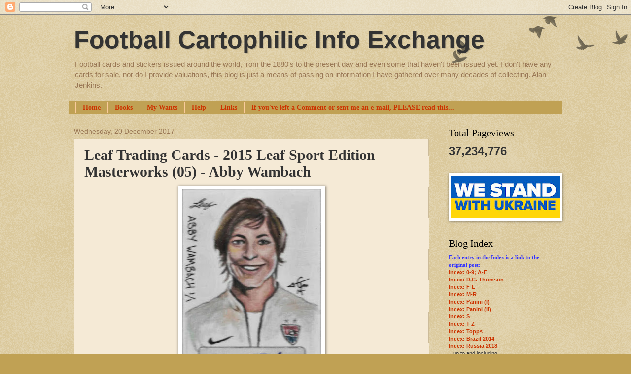

--- FILE ---
content_type: text/html; charset=UTF-8
request_url: https://cartophilic-info-exch.blogspot.com/b/stats?style=BLACK_TRANSPARENT&timeRange=ALL_TIME&token=APq4FmCyVpBN9wEb1mLGrKluUpgv6ZyWf0ICRrfkNRRtmWfjjvwY2ygpYc3FDi1mx7XjwgvN98LJ4uzLp700Vul2HCMBjnPuZQ
body_size: -11
content:
{"total":37234776,"sparklineOptions":{"backgroundColor":{"fillOpacity":0.1,"fill":"#000000"},"series":[{"areaOpacity":0.3,"color":"#202020"}]},"sparklineData":[[0,51],[1,42],[2,31],[3,49],[4,49],[5,51],[6,54],[7,50],[8,54],[9,49],[10,55],[11,67],[12,66],[13,50],[14,72],[15,62],[16,74],[17,47],[18,53],[19,50],[20,43],[21,80],[22,78],[23,100],[24,71],[25,44],[26,48],[27,35],[28,40],[29,38]],"nextTickMs":3618}